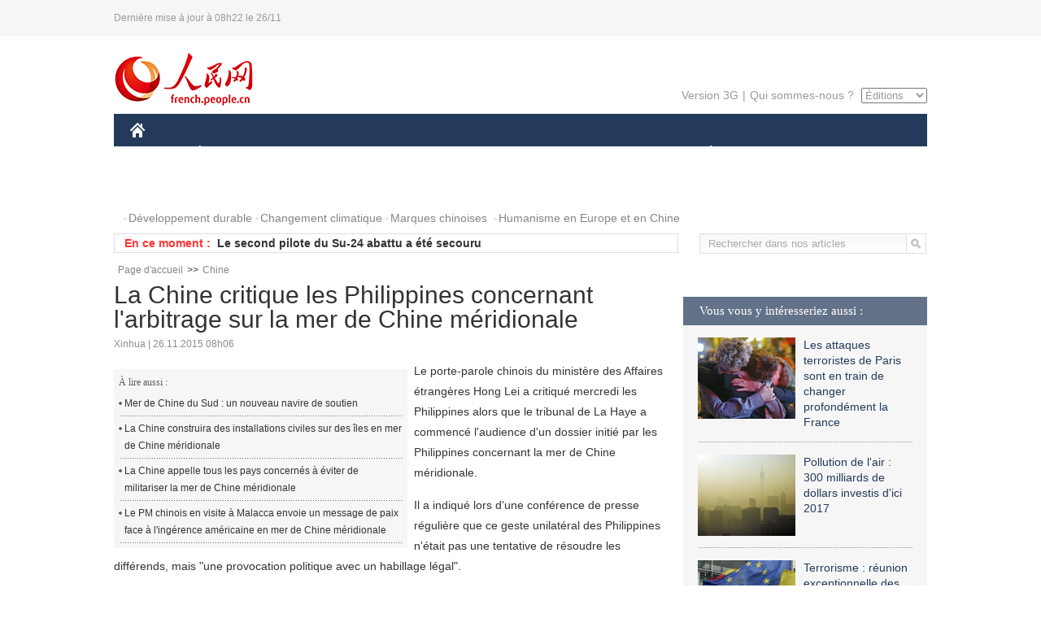

--- FILE ---
content_type: text/html
request_url: http://french.peopledaily.com.cn/Chine/n/2015/1126/c31354-8981922.html
body_size: 7965
content:
<!DOCTYPE html PUBLIC "-//W3C//DTD XHTML 1.0 Transitional//EN" "http://www.w3.org/TR/xhtml1/DTD/xhtml1-transitional.dtd">

<html xmlns="http://www.w3.org/1999/xhtml">

<head>

<meta http-equiv="content-type" content="text/html;charset=UTF-8">

<meta http-equiv="Content-Language" content="utf-8" />

<meta content="all" name="robots" />

<title>La Chine critique les Philippines concernant l'arbitrage sur la mer de Chine méridionale</title>

<meta name="copyright" content="" />

<meta name="description" content="Le porte-parole chinois du ministère des Affaires étrangères Hong Lei a critiqué mercredi les Philippines alors que le tribunal de La Haye a commencé l'audience d'un dossier initié par les Philippines concernant la mer de Chine méridionale." />

<meta name="keywords" content="Philippines,mer de Chine méridionale,Chine" />

<meta name="filetype" content="0" />

<meta name="publishedtype" content="1" />

<meta name="pagetype" content="1" />

<meta name="catalogs" content="F_31354" />

<meta name="contentid" content="F_8981922" />

<meta name="publishdate" content="2015-11-26" />

<meta name="author" content="F_464" />

<meta name="source" content="Source:Xinhua" />
<meta name="editor" content="">
<meta name="sourcetype" content="">

<link href="/img/2014frenchpd/page.css" type="text/css" rel="stylesheet" media="all" />

<!--[if IE]>

<link href="/img/2014frenchpd/hack_ie.css" type="text/css" rel="stylesheet" rev="stylesheet" media="all" />

<![endif]-->

<!--[if IE 6]>

<link href="/img/2014frenchpd/hack_ie6.css" type="text/css" rel="stylesheet" rev="stylesheet" media="all" />

<![endif]-->

<script src="/img/2011english/jquery-1.7.1.min.js" type="text/javascript"></script>

<script src="/img/2014frenchpd/js/jquery.jdt.js" type="text/javascript"></script>

<script src="/img/2014frenchpd/js/nav.js" type="text/javascript"></script>

<script src="/img/2014frenchpd/js/tab.js" type="text/javascript"></script>

<script src="/img/2014frenchpd/js/jdt.js" type="text/javascript"></script>

<script src="/css/frenchsearch.js"></script>

<script type="text/javascript">

<!--

function checkboard(){

	var res = true;

	if (document.form1.content.value==null || document.form1.content.value=="") {

		alert("S'il vous plaît complété votre information!");

		res = false;

	}

	return res;

}

function go()

{

window.open(url="http://posts.people.com.cn/bbs_new/app/src/main/?action=list&bid=5651668&channel_id=31354&id=8981922&lang=french");

}

-->

</script>

</head>

<body>

<!--header-->

<div class="header clear"><p><span>Dernière mise à jour à 08h22 le 26/11</span></p></div>

<!--nav-->

<div class="w1000 nav nav_3 oh clear">

	<div class="fl"><a href="http://french.peopledaily.com.cn/" target="_blank"><img src="/img/2014frenchpd/images/logo.jpg" alt="" /></a></div>

    <div class="fr">

        <div class="nav_2 clear"><a href="http://french.people.com.cn/mobile/" target="_blank">Version 3G</a>|<a href="http://french.peopledaily.com.cn/209354/311716/index.html" target="_blank">Qui sommes-nous ?</a>

       	  <select onchange="window.location.href=this.value"> 

  				<option>Éditions</option>
<option value="http://www.people.com.cn/">中文简体</option>
<option value="http://english.people.com.cn/">English</option>
<option value="http://j.peopledaily.com.cn/">日本語</option> 
<option value="http://spanish.people.com.cn/">Español</option>
<option value="http://russian.people.com.cn/">Русский</option>
<option value="http://arabic.people.com.cn/">عربي</option>
<option value="http://kr.people.com.cn/">한국어</option>
<option value="http://german.people.com.cn/">Deutsch</option>
<option value="http://portuguese.people.com.cn/">Português</option>

			</select>

        </div>

    </div>

</div>

<div class="headerbg">

	<div id="header">

		<a class="logo" href="http://french.peopledaily.com.cn/"><img src="/img/2014frenchpd/images/home.jpg" /></a>

		<!--nav-->

		<ul id="nav">

			<li class="nav-item"><a href="http://french.peopledaily.com.cn/Chine/" class="nav-link">CHINE</a><div class="nav-dropdown" style="display:none;"></div>
</li><li class="nav-item"><a href="http://french.peopledaily.com.cn/Economie/index.html" class="nav-link">ÉCONOMIE</a><div class="nav-dropdown" style="display:none;"></div>
</li><li class="nav-item"><a href="http://french.peopledaily.com.cn/International/index.html" class="nav-link">MONDE</a><div class="nav-dropdown" style="display:none;"></div>
</li><li class="nav-item"><a href="http://french.peopledaily.com.cn/Afrique/index.html" class="nav-link">AFRIQUE</a><div class="nav-dropdown" style="display:none;"></div>
</li>

			<li class="nav-item">

				<a href="http://french.peopledaily.com.cn/Sci-Edu/index.html" class="nav-link">SCIENCE</a>

				<div class="nav-dropdown">

					<h2></h2>

                    <div class="fl">

                        

                        <div class="c1">

                        

                        </div>

                        

                    </div>

                    <div class="fr">

                        

                        <div class="c1">

                        

                        </div>

                        

                        

                    </div>

				</div>

			</li>

			<li class="nav-item">

				<a href="http://french.peopledaily.com.cn/Culture/index.html" class="nav-link">CULTURE</a>

				<div class="nav-dropdown">

					<h2></h2>

                    <div class="fl">

                        

                        <div class="c1">

                        

                        </div>

                        

                    </div>

                    <div class="fr">

                        

                        <div class="c1">

                        

                        </div>

                        

                        

                    </div>

				</div>

			</li>

			<li class="nav-item">

				<a href="http://french.peopledaily.com.cn/VieSociale/index.html" class="nav-link">FAITS DIVERS</a>

				<div class="nav-dropdown nav-dropdown-align-right">

					<h2></h2>

                    <div class="fl">

                        

                        <div class="c1">

                        

                        </div>

                        

                    </div>

                    <div class="fr">

                        

                        <div class="c1">

                        

                        </div>

                        

                        

                    </div>

				</div>

			</li>

			<li class="nav-item">

				<a href="http://french.peopledaily.com.cn/96851/index.html" class="nav-link">PLANÈTE</a>

				<div class="nav-dropdown nav-dropdown-align-right">

					<h2></h2>

                    <div class="fl">

                        

                        <div class="c1">

                        

                        </div>

                        

                    </div>

                    <div class="fr">

                        

                        <div class="c1">

                        

                        </div>

                        

                        

                    </div>

				</div>

			</li>

			<li class="nav-item">

				<a href="http://french.peopledaily.com.cn/Sports/index.html" class="nav-link">SPORT</a>

				<div class="nav-dropdown nav-dropdown-align-right">

					<h2></h2>

                    <div class="fl">

                        

                        <div class="c1"></div>

                        

                    </div>

                    <div class="fr">

                        

                        <div class="c1">

                        

                        </div>

                        

                        

                    </div>

				</div>

			</li>

            <li class="nav-item">

				<a href="http://french.peopledaily.com.cn/Tourisme/index.html" class="nav-link">TOURISME</a>

				<div class="nav-dropdown nav-dropdown-align-right">

					<h2></h2>

                    <div class="fl">

                        

                        <div class="c1"></div>

                        

                    </div>

                    <div class="fr">

                        

                        <div class="c1"></div>

                        

                        

                    </div>

				</div>

			</li>

            <li class="nav-item">

				<a href="http://french.peopledaily.com.cn/Photos/index.html" class="nav-link">PHOTOS</a>

				<div class="nav-dropdown nav-dropdown-align-right">

					<h2></h2>

                    <div class="fl">

                        

                        <div class="c1"></div>

                        

                    </div>

                    <div class="fr">

                        

                        <div class="c1"></div>

                        

                        

                    </div>

				</div>

			</li>

		</ul>

	</div>

</div>

<div class="w1000 nav3 clear"><span><a href="a" target="_blank"></a></span><a href="http://french.peopledaily.com.cn/31966/311720/311721/index.html" target="_blank">Développement durable</a><a href="http://french.peopledaily.com.cn/31966/311720/311722/index.html" target="_blank">Changement climatique</a><a href="http://french.peopledaily.com.cn/31966/311145/index.html" target="_blank">Marques chinoises</a>
<a href="http://french.peopledaily.com.cn/31966/311720/311744/index.html" target="_blank">Humanisme en Europe et en Chine</a></div>

<div class="w1000 nav4 oh clear">

  	<div class="fl">

    	<span>En ce moment :</span>
        <ul id="lun"><li><a href='/n/2015/1126/c96851-8981944.html' target=_blank>Le plus grand réservoir de Beijing assure l'approvisionnement en eau de la capitale</a></li>
<li><a href='/n/2015/1126/c96851-8981942.html' target=_blank>La Chine prône des responsabilités différenciées face au changement climatique</a></li>
<li><a href='/International/n/2015/1126/c31356-8981941.html' target=_blank>Le second pilote du Su-24 abattu a été secouru</a></li>
<li><a href='/VieSociale/n/2015/1126/c31360-8981940.html' target=_blank>Près de 600 Pékinois sanctionnés pour avoir violé l'interdiction de fumer</a></li>
<li><a href='/International/n/2015/1126/c31356-8981938.html' target=_blank>Des commandos syriens au secours d'un pilote du Su-24 russe abattu près de Lattaquié</a></li>
<li><a href='/International/n/2015/1126/c31356-8981936.html' target=_blank>Su-24 russe abattu par la Turquie: la Russie dénonce un "acte délibéré"</a></li>
<li><a href='/n/2015/1126/c31357-8981935.html' target=_blank>Des robots pour lutter contre le terrorisme dévoilés à Beijing</a></li>
<li><a href='/Economie/n/2015/1126/c31355-8981934.html' target=_blank>Le modèle des PPP favorisera le financement des projets d'infrastructure en Chine</a></li>
<li><a href='/International/n/2015/1126/c31356-8981933.html' target=_blank>Quatre Népalais blessés par des tirs des garde-frontières indiens</a></li>
<li><a href='/Economie/n/2015/1126/c31355-8981932.html' target=_blank>La Chine publie des mesures douanières pour stimuler le commerce</a></li>

</ul>
<script type="text/javascript">
function wzlun(){
var container=document.getElementById("lun");
container.appendChild(container.firstChild);
}
setInterval("wzlun()",3000);
</script>

	</div>

    <div class="fr"><form action="http://search.people.com.cn/rmw/GB/french/languagesearch.jsp" name="MLSearch" method="post" onSubmit="if(getParameter_DJ(document.MLSearch)==false) return false;" target="_blank">

        <input type="hidden" name="language" value="3"/>

<input type="hidden" name="sitename" value="french"/>

<input type="hidden" name="XMLLIST"><input type="text" name="names" Id="names" class="on" onfocus="if(this.value=='Rechercher dans nos articles'){this.value='';}"  onblur="if(this.value==''){this.value='Rechercher dans nos articles';}" value="Rechercher dans nos articles" /><input type="image" name="button" id="button" value="" src="/img/2014frenchpd/images/icon1.jpg" align="absmiddle" /></form></div>

</div>

<!--d2nav-->

<div class="w1000 d2nav clear"><a href="http://french.peopledaily.com.cn/" class="clink">Page d'accueil</a>&gt;&gt;<a href="http://french.peopledaily.com.cn/Chine/" class="clink">Chine</a></div>

<!--d2 p1-->

<div class="w1000 d2_content wb_content oh clear">

	<div class="d2_left wb_left fl">

    	<h1>La Chine critique les Philippines concernant l'arbitrage sur la mer de Chine méridionale</h1>

        <div class="wb_1 clear">Xinhua | 26.11.2015 08h06</div>

        <div class="wbbox clear">

        	<div class="fl">

            	<div class="wb_3 clear"><div></div></div>

            	<div class="wb_2">
<h3>À lire aussi :</h3>
<ul class="list_12 clear"><li><a href="/Chine/n/2015/1125/c31354-8981806.html" target=_blank>Mer de Chine du Sud : un nouveau navire de soutien</a></li><li><a href="/Chine/n/2015/1125/c31354-8981792.html" target=_blank>La Chine construira des installations civiles sur des îles en mer de Chine méridionale</a></li><li><a href="/Chine/n/2015/1124/c31354-8980921.html" target=_blank>La Chine appelle tous les pays concernés à éviter de militariser la mer de Chine méridionale</a></li><li><a href="/Chine/n/2015/1124/c31354-8980823.html" target=_blank>Le PM chinois en visite à Malacca envoie un message de paix face à l'ingérence américaine en mer de Chine méridionale</a></li></ul>
                </div>

            </div>

            <p>
	Le porte-parole chinois du ministère des Affaires étrangères Hong Lei a critiqué mercredi les Philippines alors que le tribunal de La Haye a commencé l'audience d'un dossier initié par les Philippines concernant la mer de Chine méridionale.</p>
<p>
	Il a indiqué lors d'une conférence de presse régulière que ce geste unilatéral des Philippines n'était pas une tentative de résoudre les différends, mais "une provocation politique avec un habillage légal".</p>
<p>
	Le Tribunal arbitral établi à la demande des Philippines n'a aucune juridiction sur cette affaire, a déclaré M. Hong, réitérant que la Chine n'acceptera, ni participera à l'arbitrage.</p>
<p>
	Les démarches des Philippines et du Tribunal arbitral ont totalement été contre l'objectif de la Convention des Nations Unies sur la Loi maritime (UNCLOS) et ont grièvement violé les droits légitimes de la Chine en tant qu'Etat souverain, a souligné le porte-parole chinois.</p>
<p>
	La tentative des Philippines de nier la souveraineté territoriale et les droits et intérêts maritimes de la Chine en mer de Chine méridionale s'avérera vaine, a déclaré M. Hong.</p>
<p>
	La Chine et les Philippines ont conclu plusieurs accords au cours des dernières décennies selon lesquels les différends doivent être résolus à travers la négociation et la consultation, selon le ministère chinois des Affaires étrangères.</p>

            
            <div class="wb_10">(Rédacteurs :Yishuang&nbsp;Liu, Guangqi&nbsp;CUI)</div>

        </div>

        <div class="wb_9 oh" >

        	<div class="on1 clear">Partez cet article sur :</div>

            <div class="on2 clear">

            	<div class="bdsharebuttonbox"><a href="#" class="bds_fbook" data-cmd="fbook" title="分享到Facebook"></a><a href="#" class="bds_twi" data-cmd="twi" title="分享到Twitter"></a><a href="#" class="bds_tsina" data-cmd="tsina" title="分享到新浪微博"></a><a href="#" class="bds_people" data-cmd="people" title="分享到人民微博"></a><a href="#" class="bds_renren" data-cmd="renren" title="分享到人人网"></a><a href="#" class="bds_weixin" data-cmd="weixin" title="分享到微信"></a></div>

				<script type="text/javascript">window._bd_share_config={"common":{"bdSnsKey":{},"bdText":"","bdMini":"2","bdMiniList":false,"bdPic":"","bdStyle":"0","bdSize":"32"},"share":{}};with(document)0[(getElementsByTagName('head')[0]||body).appendChild(createElement('script')).src='http://bdimg.share.baidu.com/static/api/js/share.js?v=89860593.js?cdnversion='+~(-new Date()/36e5)];

				</script>

            </div>

            

        </div>

        <div class="wb_4 clearfix" >

        	<div class="fl">

            	<h3 class="p1_8 clear">Politique</h3>

                <div class="on"><a href="http://french.people.com.cn/Chine/n/2015/1113/c31354-8975998.html" target=_blank><img src="/NMediaFile/2015/1113/FOREIGN201511131537002291376832060.jpg" width="109" height="71"/></a><a href="http://french.people.com.cn/Chine/n/2015/1113/c31354-8975998.html" target=_blank>Chine-USA : Li Keqiang favorable aux coopérations nucléaires</a></div>


                <ul class="list_12 p1_2 clear"><li><a href='/Chine/n/2015/1126/c31354-8981926.html' target=_blank>Les "femmes de réconfort" de la Seconde Guerre mondiale commémorées lors de la journée internationale</a></li>
<li><a href='/Chine/n/2015/1126/c31354-8981925.html' target=_blank>L'Afrique du Sud se dit prête à accueillir le Sommet Chine-Afrique</a></li>
<li><a href='/Chine/n/2015/1126/c31354-8981924.html' target=_blank>La Chine met à l'honneur les combattants modèles du virus Ebola</a></li>
<li><a href='/Chine/n/2015/1126/c31354-8981922.html' target=_blank>La Chine critique les Philippines concernant l'arbitrage sur la mer de Chine méridionale</a></li>
<li><a href='/Chine/n/2015/1126/c31354-8981921.html' target=_blank>La Chine promet de soutenir le développement de l'Afrique</a></li>

</ul>

            </div>

            <div class="fr">

            	<h3 class="p1_8 clear">Monde</h3>

                <div class="on"><a href="http://french.peopledaily.com.cn/International/n/2015/1112/c31356-8975281.html" target=_blank><img src="/NMediaFile/2015/1113/FOREIGN201511131538021622848952459.jpg" width="109" height="71"/></a><a href="http://french.peopledaily.com.cn/International/n/2015/1112/c31356-8975281.html" target=_blank>Disparition d'Helmut Schmidt, ancien Chancelier d'Allemagne et père de l'Euro</a></div>


                <ul class="list_12 p1_2 clear"><li><a href='/International/n/2015/1126/c31356-8981941.html' target=_blank>Le second pilote du Su-24 abattu a été secouru</a></li>
<li><a href='/International/n/2015/1126/c31356-8981938.html' target=_blank>Des commandos syriens au secours d'un pilote du Su-24 russe abattu près de Lattaquié</a></li>
<li><a href='/International/n/2015/1126/c31356-8981936.html' target=_blank>Su-24 russe abattu par la Turquie: la Russie dénonce un "acte délibéré"</a></li>
<li><a href='/International/n/2015/1126/c31356-8981933.html' target=_blank>Quatre Népalais blessés par des tirs des garde-frontières indiens</a></li>
<li><a href='/International/n/2015/1125/c31356-8981849.html' target=_blank>Moscou menace Ankara de possibles répercussions économiques</a></li>

</ul>

            </div>

        </div>

      	<div class="d2_1 wb_5 oh clear">
            <h2>À découvrir également :</h2>
            <ul><li><a href="http://french.peopledaily.com.cn/International/n/2015/1103/c31356-8970759.html" target=_blank><img src="/NMediaFile/2015/1103/FOREIGN201511031639231469932936443.jpg" width="150" height="75"/></a><a href="http://french.peopledaily.com.cn/International/n/2015/1103/c31356-8970759.html" target=_blank>Elections en Turquie : triomphe pour le Président Erdogan et son parti</a></li>
<li><a href="http://french.peopledaily.com.cn/Tourisme/n/2015/0915/c31361-8949836.html" target=_blank><img src="/NMediaFile/2015/0915/FOREIGN201509151115114777558616853.jpg" width="150" height="75"/></a><a href="http://french.peopledaily.com.cn/Tourisme/n/2015/0915/c31361-8949836.html" target=_blank>Un guide touristique chinois se fait voler 25 000 Euros et sa Rolex près de Paris</a></li>
<li><a href="http://french.peopledaily.com.cn/Economie/n/2015/1102/c31355-8970445.html" target=_blank><img src="/NMediaFile/2015/1103/FOREIGN201511031117154263503363301.jpg" width="150" height="75"/></a><a href="http://french.peopledaily.com.cn/Economie/n/2015/1102/c31355-8970445.html" target=_blank>Gros porteur chinois : le C919 quitte la ligne d'assemblage</a></li>
<li><a href="http://french.peopledaily.com.cn/International/n/2015/1103/c31356-8970754.html" target=_blank><img src="/NMediaFile/2015/1103/FOREIGN201511031505567231555851423.jpg" width="150" height="75"/></a><a href="http://french.peopledaily.com.cn/International/n/2015/1103/c31356-8970754.html" target=_blank>Mort de Günter Schabowski, l'homme qui a précipité la chute du Mur de Berlin</a></li>
<li><a href="http://french.peopledaily.com.cn/Chine/n/2015/0914/c31354-8949654.html" target=_blank><img src="/NMediaFile/2015/0915/FOREIGN201509151117583532677627143.jpg" width="150" height="75"/></a><a href="http://french.peopledaily.com.cn/Chine/n/2015/0914/c31354-8949654.html" target=_blank>Les femmes pilotes de chasse de l’armée de l’air chinoise</a></li>
<li><a href="http://french.peopledaily.com.cn/VieSociale/n/2015/0909/c31360-8947709.html" target=_blank><img src="/NMediaFile/2015/0915/FOREIGN201509151120415662061672661.jpg" width="150" height="75"/></a><a href="http://french.peopledaily.com.cn/VieSociale/n/2015/0909/c31360-8947709.html" target=_blank>Le deuxième plus haut bâtiment du monde se trouve à Tianjin</a></li>
<li><a href="http://french.peopledaily.com.cn/Chine/n/2015/1102/c31354-8970318.html" target=_blank><img src="/NMediaFile/2015/1103/FOREIGN201511031121246898479521887.jpg" width="150" height="75"/></a><a href="http://french.peopledaily.com.cn/Chine/n/2015/1102/c31354-8970318.html" target=_blank>Exercices en Mer de Chine du Sud pour la marine chinoise</a></li>
<li><a href="http://french.peopledaily.com.cn/International/n/2014/0829/c31356-8776222.html" target=_blank><img src="/NMediaFile/2015/1104/FOREIGN201511040949347623038376847.jpg" width="150" height="75"/></a><a href="http://french.peopledaily.com.cn/International/n/2014/0829/c31356-8776222.html" target=_blank>Les cinq chars d'assaut les plus chers du monde</a></li>
</ul>
        </div>

        <div class="wb_6 clear">

        	<form name="form1" method="post" action="http://posts.people.com.cn/bbs_new/app/src/main/?action=parse_publish&op=ins&bid=5651668&channel_id=31354&id=8981922&lang=french" target="_blank" onSubmit="return checkboard()">

        	<ul>

            	<li>Votre pseudo <input type="text" name="yonghuming" class="on" /></li>

                <li><textarea name="content" cols="45" rows="5"></textarea></li>

                <li class="on"><input  type="image" src="/img/2014frenchpd/images/icon3.jpg" />&nbsp;&nbsp;&nbsp;&nbsp;<a href="#" onClick="go();"><img src="/img/2014frenchpd/images/icon4.jpg" alt="" /></a></li>

            </ul>

            </form>

        </div>

        <dl class="wb_7 clear">

            

        </dl>

    </div>

  	<div class="d2_right fr">

  		
        
        <div class="d2_5 oh clear">
            <h3 class="p1_8 clear">Vous vous y intéresseriez aussi :</h3>
            <ul class="p1_11 clear"><li><a href="http://french.peopledaily.com.cn/International/n/2015/1120/c31356-8979824.html" target="_blank"><img src="/NMediaFile/2015/1123/FOREIGN201511231622331223374351962.jpg" width="120" height="100"/></a><a href="http://french.peopledaily.com.cn/International/n/2015/1120/c31356-8979824.html" target="_blank">Les attaques terroristes de Paris sont en train de changer profondément la France</a></li>
<li><a href="http://french.peopledaily.com.cn/n/2015/1123/c96851-8980661.html" target="_blank"><img src="/NMediaFile/2015/1124/FOREIGN201511241333336784067713107.jpg" width="120" height="100"/></a><a href="http://french.peopledaily.com.cn/n/2015/1123/c96851-8980661.html" target="_blank">Pollution de l'air : 300 milliards de dollars investis d'ici 2017</a></li>
<li><a href="http://french.peopledaily.com.cn/International/n/2015/1120/c31356-8979593.html" target="_blank"><img src="/NMediaFile/2015/1120/FOREIGN201511201609119564306793382.jpg" width="120" height="100"/></a><a href="http://french.peopledaily.com.cn/International/n/2015/1120/c31356-8979593.html" target="_blank">Terrorisme : réunion exceptionnelle des ministres de l'Intérieur de l'UE à Bruxelles</a></li>
<li><a href="http://french.peopledaily.com.cn/International/n/2015/1120/c31356-8979657.html" target="_blank"><img src="/NMediaFile/2015/1120/FOREIGN201511201611145874395954120.jpg" width="120" height="100"/></a><a href="http://french.peopledaily.com.cn/International/n/2015/1120/c31356-8979657.html" target="_blank">Boko Haram et Daech : deux origines principales du terrorisme</a></li>
<li><a href="http://french.peopledaily.com.cn/Chine/n/2015/1119/c31354-8978665.html" target="_blank"><img src="/NMediaFile/2015/1120/FOREIGN201511201612440198161890892.jpg" width="120" height="100"/></a><a href="http://french.peopledaily.com.cn/Chine/n/2015/1119/c31354-8978665.html" target="_blank">Connectivité dans la région Asie-Pacifique et zone de libre-échange sont les priorités du président Xi</a></li>
</ul>
        </div>

        <div class="d2_5 oh clear">

        	<h3 class="p1_8 clear">Sélection du jour</h3>
    	<ul class="list_14 p1_2 p1_16 clear"><li><a href='/VieSociale/n/2015/1125/c31360-8981876.html' target=_blank>Hong Kong et son économie de partage</a></li>
<li><a href='/Culture/n/2015/1125/c31358-8981872.html' target=_blank>Est et centre de l’Europe : échanges culturels avec la Chine</a></li>
<li><a href='/Tourisme/n/2015/1125/c31361-8981867.html' target=_blank>Ile Maurice : plus de 100 000 touristes chinois en 2016</a></li>
<li><a href='/Culture/n/2015/1125/c31358-8981842.html' target=_blank>Xi'an va standardiser ses plats les plus connus</a></li>
<li><a href='/n/2015/1125/c31357-8981837.html' target=_blank>Présentation de robots anti-terrorisme de conception chinoise à la WRC 2015</a></li>
<li><a href='/n/2015/1125/c96851-8981833.html' target=_blank>Lhassa et son premier bus à énergie solaire </a></li>
<li><a href='/Economie/n/2015/1125/c31355-8981831.html' target=_blank>Le monde de la robotique en Chine</a></li>

</ul>

        </div>

        <h3 class="p1_8 clear">Conseils de la rédaction :</h3>
       <div class="text_box" id="box">
            <ul><li><a href="http://french.peopledaily.com.cn/International/n/2015/1110/c31356-8973885.html" target=_blank><img src="/NMediaFile/2015/1110/FOREIGN201511101336400276497231967.jpg" width="300" height="180"/></a><b><a href="http://french.peopledaily.com.cn/International/n/2015/1110/c31356-8973885.html" target=_blank>La Catalogne vote le lancement du processus de séparation d'avec l'Espagne</a></b></li>
<li><a href="http://french.peopledaily.com.cn/Tourisme/n/2015/1111/c31361-8975050.html" target=_blank><img src="/NMediaFile/2015/1112/FOREIGN201511120949115216157676696.jpg" width="300" height="180"/></a><b><a href="http://french.peopledaily.com.cn/Tourisme/n/2015/1111/c31361-8975050.html" target=_blank>Le nouvel aéroport de Beijing, une des sept merveilles du monde moderne</a></b></li>
<li><a href="http://french.peopledaily.com.cn/Chine/n/2015/1023/c31354-8965797.html" target=_blank><img src="/NMediaFile/2015/1027/FOREIGN201510271011002877618370923.jpg" width="300" height="180"/></a><b><a href="http://french.peopledaily.com.cn/Chine/n/2015/1023/c31354-8965797.html" target=_blank>Beijing et Londres élèvent leurs relations au niveau d'un partenariat stratégique global mondial</a></b></li>
</ul>
        </div>

        <div class="d2_6 oh clear">

        	<h3 class="p1_8 clear">Les articles les plus lus</h3>
		<div class="p1_9 clear"><span>du jour</span>|<span class="on">de la semaine</span>|<span>du mois</span></div>

            <div class="p1_10 clear">

                <ul style="display:block;"><li><span>1</span><a href="/International/n/2015/1125/c31356-8981336.html" title="Un bombardier russe abattu par la Turquie près de la frontière syrienne" target=_blank>Un bombardier russe abattu par la Turquie près de la fronti…</a></li><li><span>2</span><a href="/Chine/n/2015/1125/c31354-8981806.html" target=_blank>Mer de Chine du Sud : un nouveau navire de soutien</a></li><li><span>3</span><a href="/n/2015/1125/c31357-8981837.html" title="Présentation de robots anti-terrorisme de conception chinoise à la WRC 2015" target=_blank>Présentation de robots anti-terrorisme de conception chinoi…</a></li><li><span>4</span><a href="/Culture/n/2015/1125/c31358-8981842.html" target=_blank>Xi'an va standardiser ses plats les plus connus</a></li><li><span>5</span><a href="/Culture/n/2015/1125/c31358-8981783.html" target=_blank>Cité interdite : une envolée dans les ventes du design </a></li></ul>

                <ul><li><span>1</span><a href="/Economie/n/2015/1124/c31355-8981282.html" title="De nouvelles lignes à grande vitesse vont être construites dans les cinq prochaines années" target=_blank>De nouvelles lignes à grande vitesse vont être construites …</a></li><li><span>2</span><a href="/Culture/n/2015/1119/c31358-8979200.html" title="La légende de Mi Yue : buzz à l'étranger avant ses débuts en Chine" target=_blank>La légende de Mi Yue : buzz à l'étranger avant ses débuts e…</a></li><li><span>3</span><a href="/Chine/n/2015/1120/c31354-8979623.html" target=_blank>CGN investit dans l'énergie solaire en France</a></li><li><span>4</span><a href="/International/n/2015/1123/c31356-8980650.html" title="Pourquoi la stratégie américaine au Moyen-Orient est plongée dans l'embarras" target=_blank>Pourquoi la stratégie américaine au Moyen-Orient est plongé…</a></li><li><span>5</span><a href="/n/2015/1120/c31357-8979297.html" title="Google et Asus lancent Chromebit, une clé USB qui transforme un écran en PC" target=_blank>Google et Asus lancent Chromebit, une clé USB qui transform…</a></li></ul>

                <ul><li><span>1</span><a href="/Chine/n/2015/1029/c31354-8968691.html" title="La visite de François Hollande en Chine va renforcer le partenariat stratégique global entre les deux pays" target=_blank>La visite de François Hollande en Chine va renforcer le par…</a></li><li><span>2</span><a href="/n/2015/1102/c31357-8969908.html" title="La couche de glace de l’Antarctique grandit plus vite que ses glaciers ne fondent" target=_blank>La couche de glace de l’Antarctique grandit plus vite que s…</a></li><li><span>3</span><a href="/International/n/2015/1109/c31356-8973714.html" title="Pourquoi la France envoie à nouveau le « Charles de Gaulle » frapper l'Etat islamique" target=_blank>Pourquoi la France envoie à nouveau le « Charles de Gaulle …</a></li><li><span>4</span><a href="/Afrique/n/2015/1027/c96852-8967577.html" title="Un marchand sénégalais se confie : Yiwu m'a aidé à réaliser mon rêve en Chine" target=_blank>Un marchand sénégalais se confie : Yiwu m'a aidé à réaliser…</a></li><li><span>5</span><a href="/VieSociale/n/2015/1028/c31360-8967953.html" title="L'aéroport de Lisbonne diffuse par erreur un film X sur ses écrans" target=_blank>L'aéroport de Lisbonne diffuse par erreur un film X sur ses…</a></li></ul>

            </div>

        </div>

        

  	</div>

</div>

<!--ad-->



<!--link-->

<div class="link_content oh clear"><a href="http://french.news.cn/">Xinhuanet</a>&nbsp;&nbsp;&nbsp;&nbsp;<a href="http://french.china.org.cn/">China.Org.Cn</a>&nbsp;&nbsp;&nbsp;&nbsp;<a href="http://french.cri.cn/">Radio Chine Internationale</a>&nbsp;&nbsp;&nbsp;&nbsp;<a href="http://fr.cntv.cn/">CCTV Français</a>&nbsp;&nbsp;&nbsp;&nbsp;<a href="http://www.ambafrance-cn.org/accueil.html">Ambassade de France en Chine</a>&nbsp;&nbsp;&nbsp;&nbsp;<a href="http://french.beijingreview.com.cn/">Beijing Information</a>&nbsp;&nbsp;&nbsp;&nbsp;</a>&nbsp;&nbsp;&nbsp;&nbsp;<a href="http://fr.tibetol.cn/">Les droits de l'homme au Tibet</a>&nbsp;&nbsp;&nbsp;&nbsp;<a href="http://fr.chinaxinjiang.cn/">China Xinjiang</a></div>

<!--copyright-->

<div id="copyright">Copyright &copy; 2000-2015 Tous droits réservés.</div>

<script src="/css/2010tianrun/webdig_test.js" language="javascript" type="text/javascript"></script>

<img src="http://58.68.146.44:8000/d.gif?id=8981922" width=0 height=0>

</body>

</html>